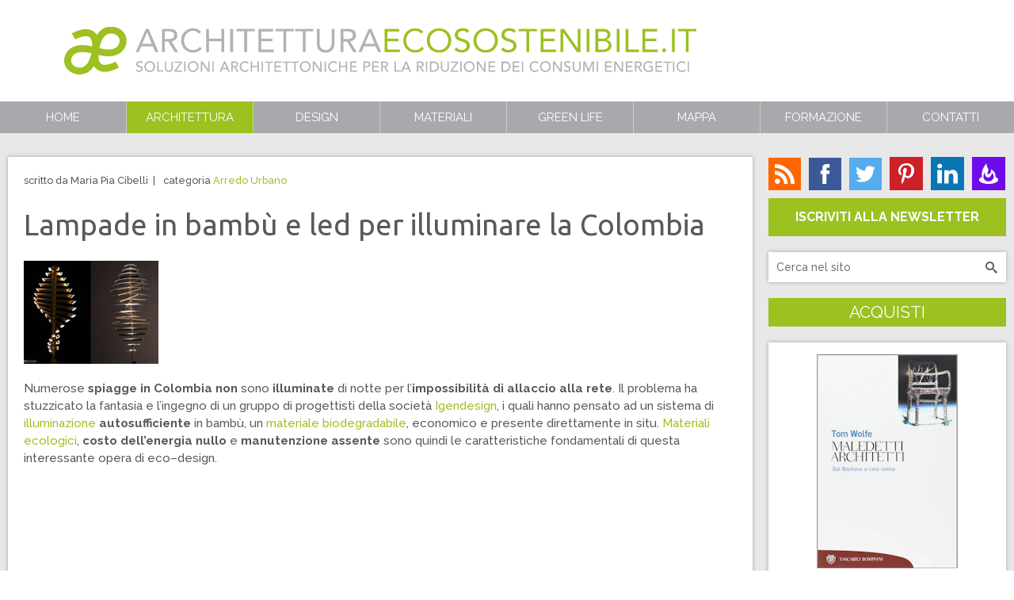

--- FILE ---
content_type: text/html; charset=utf-8
request_url: https://www.architetturaecosostenibile.it/design/arredo-urbano/lampade-bambu-led-010
body_size: 16136
content:

<!doctype html>
<html lang="it-it" id="csstyle">
<head>
    <base href="https://www.architetturaecosostenibile.it/design/arredo-urbano/lampade-bambu-led-010" />
	<meta http-equiv="content-type" content="text/html; charset=utf-8" />
	<meta name="twitter:card" content="summary" />
	<meta name="twitter:site" content="@communityhubnl" />
	<meta name="twitter:title" content="Lampade in bambù e led per illuminare la Colombia" />
	<meta name="twitter:description" content="Delle lampade ecosostenibili illuminano le spiagge della Colombia. Lampade in bambù con dei led alle estremità. Ecologiche nei materiali e nella tecnologia." />
	<meta name="och:twittercard" content="true" />
	<meta name="och:opengraph" content="true" />
	<meta name="author" content="Maria Pia Cibelli" />
	<meta name="xreference" content="Igendesign" />
	<meta property="og:type" content="article" />
	<meta property="og:url" content="https://www.architetturaecosostenibile.it/design/arredo-urbano/lampade-bambu-led-010" />
	<meta property="og:title" content="Lampade in bambù e led per illuminare la Colombia" />
	<meta property="og:site_name" content="Architettura Ecosostenibile: bioarchitettura e sostenibilità" />
	<meta property="og:description" content="Delle lampade ecosostenibili illuminano le spiagge della Colombia. Lampade in bambù con dei led alle estremità. Ecologiche nei materiali e nella tecnologia." />
	<meta property="og:updated_time" content="2014-09-18 13:59:02" />
	<meta property="article:modified_time" content="2014-09-18 13:59:02" />
	<meta property="article:published_time" content="2010-03-24 11:27:42" />
	<meta name="description" content="Delle lampade ecosostenibili illuminano le spiagge della Colombia. Lampade in bambù con dei led alle estremità. Ecologiche nei materiali e nella tecnologia." />
	<title>Lampade in bambù e led per illuminare la Colombia</title>
	<link href="/templates/architetturaecosostenibile/favicon.ico" rel="shortcut icon" type="image/vnd.microsoft.icon" />
	<link href="https://www.architetturaecosostenibile.it/design/arredo-urbano/lampade-bambu-led-010" rel="canonical" />
	<link href="/plugins/system/ae/assets/css/main.css" rel="stylesheet" type="text/css" />
	<link href="/plugins/system/jce/css/content.css?aa754b1f19c7df490be4b958cf085e7c" rel="stylesheet" type="text/css" />
	<link href="https://fonts.googleapis.com/css?family=Ubuntu:400|Raleway:400,500,700" rel="stylesheet" type="text/css" />
	<link href="/media/tpl_architetturaecosostenibile/css/template.css" rel="stylesheet" type="text/css" />
	<link href="/media/mod_ae_follow/css/mod_ae_follow.css" rel="stylesheet" type="text/css" />
	<link href="/media/mod_ae_popular_articles/css/ae_popular_articles.css" rel="stylesheet" type="text/css" />
	<style type="text/css">
.image-caption:before {content: 'In immagine: ';}.ratio.--1-1:after{padding-top:100%}.ratio.--2-1:after{padding-top:50%}
	</style>
	<script src="/media/tpl_architetturaecosostenibile/js/vendor/jquery.min.js" type="text/javascript"></script>
	<script src="/media/tpl_architetturaecosostenibile/js/vendor/jquery.matchHeight-min.js" type="text/javascript"></script>
	<script src="/media/tpl_architetturaecosostenibile/js/vendor/foundation.min.js" type="text/javascript"></script>
	<script src="/media/tpl_architetturaecosostenibile/js/template.js" type="text/javascript"></script>
	<script src="/plugins/system/ae/assets/js/stickyfill.js" type="text/javascript"></script>
	<script src="/plugins/system/ae/assets/js/sidebar.js" type="text/javascript"></script>
	<script src="https://cdn.jsdelivr.net/npm/lozad@1.9.0/dist/lozad.min.js" type="text/javascript"></script>
	<script src="https://cdn.jsdelivr.net/npm/typeahead.js@0.11.1/dist/typeahead.bundle.min.js" type="text/javascript"></script>
	<script src="https://cdn.jsdelivr.net/npm/handlebars@4.1.2/dist/handlebars.min.js" type="text/javascript"></script>
	<script src="/modules/mod_addsearch/assets/js/stripDiacritics.js" type="text/javascript"></script>
	<script src="/modules/mod_addsearch/assets/js/addsearch.js" type="text/javascript"></script>
	<script src="https://cdn.jsdelivr.net/npm/urijs@1.19.1/src/URI.min.js" type="text/javascript"></script>
	<script type="application/ld+json">
{"@context":"http://schema.org","@type":"WebSite","url":"https://www.architetturaecosostenibile.it","potentialAction":{"@type":"SearchAction","target":"https://www.architetturaecosostenibile.it/component/search/?searchword={search_term_string}","query-input":"required name=search_term_string"}}
	</script>

    <meta name="viewport" content="width=device-width, initial-scale=1">
    <meta http-equiv="X-UA-Compatible" content="IE=edge,chrome=1">
    <meta name="referrer" content="origin-when-cross-origin">
    <link rel="apple-touch-icon" sizes="57x57" href="/media/tpl_architetturaecosostenibile/images/apple-touch-icon-57x57.png">
    <link rel="apple-touch-icon" sizes="60x60" href="/media/tpl_architetturaecosostenibile/images/apple-touch-icon-60x60.png">
    <link rel="apple-touch-icon" sizes="72x72" href="/media/tpl_architetturaecosostenibile/images/apple-touch-icon-72x72.png">
    <link rel="apple-touch-icon" sizes="76x76" href="/media/tpl_architetturaecosostenibile/images/apple-touch-icon-76x76.png">
    <link rel="apple-touch-icon" sizes="114x114" href="/media/tpl_architetturaecosostenibile/images/apple-touch-icon-114x114.png">
    <link rel="apple-touch-icon" sizes="120x120" href="/media/tpl_architetturaecosostenibile/images/apple-touch-icon-120x120.png">
    <link rel="apple-touch-icon" sizes="144x144" href="/media/tpl_architetturaecosostenibile/images/apple-touch-icon-144x144.png">
    <link rel="apple-touch-icon" sizes="152x152" href="/media/tpl_architetturaecosostenibile/images/apple-touch-icon-152x152.png">
    <link rel="apple-touch-icon" sizes="180x180" href="/media/tpl_architetturaecosostenibile/images/apple-touch-icon-180x180.png">
    <link rel="icon" type="image/png" href="/media/tpl_architetturaecosostenibile/images/favicon-32x32.png" sizes="32x32">
    <link rel="icon" type="image/png" href="/media/tpl_architetturaecosostenibile/images/favicon-194x194.png" sizes="194x194">
    <link rel="icon" type="image/png" href="/media/tpl_architetturaecosostenibile/images/favicon-96x96.png" sizes="96x96">
    <link rel="icon" type="image/png" href="/media/tpl_architetturaecosostenibile/images/android-chrome-192x192.png"
          sizes="192x192">
    <link rel="icon" type="image/png" href="/media/tpl_architetturaecosostenibile/images/favicon-16x16.png" sizes="16x16">
    <link rel="manifest" href="/media/tpl_architetturaecosostenibile/images/manifest.json">
    <meta name="apple-mobile-web-app-title" content="Architettura Ecosostenibile">
    <meta name="application-name" content="Architettura Ecosostenibile">
    <meta name="msapplication-TileColor" content="#9cc120">
    <meta name="msapplication-TileImage" content="/media/tpl_architetturaecosostenibile/images/mstile-144x144.png">
    <meta name="msapplication-config" content="/media/tpl_architetturaecosostenibile/images/browserconfig.json">
    <meta name="theme-color" content="#ffffff">

    <!-- TradeDoubler site verification 2901344 -->

<!-- https://mail.mixmax.com/m/Flw0RnVfNn1GW0Bm1 -->
<meta name="verification" content="6eb5f8da18ae87d14ea537cded5b1755" />

<!-- Iubenda Cookie Solution -->
<script type="text/javascript">
var _iub = _iub || [];
_iub.csConfiguration = {"whitelabel":false,"lang":"it","siteId":318553,"cookiePolicyId":411133, "banner":{ "acceptButtonDisplay":true,"customizeButtonDisplay":true,"position":"float-top-center","acceptButtonColor":"#9cc120","acceptButtonCaptionColor":"white","customizeButtonColor":"#a7a9ac","customizeButtonCaptionColor":"white","rejectButtonColor":"#0073CE","rejectButtonCaptionColor":"white","textColor":"#58595b","backgroundColor":"#e8e8e8" }};
</script>
<script type="text/javascript" src="//cdn.iubenda.com/cs/iubenda_cs.js" charset="UTF-8" async></script>

<!-- OneTag -->
<script>

(function(o,n,e,t,a,g){

  if (o.onetag) return; g = o.onetag = function(){ g.cmd.push(arguments) };

  a = n.createElement(e); a.async = true; g.cmd = [];

  a.src = "https://onetag-sys.com/main.js"; n.head.appendChild(a);

}(window, document, "script"));

onetag("init", { pubId: "13564717e4d190f" });

</script></head>
<body class="@global">
    <header>
        <div class="header row">
            <div class="header__logo column small-48 medium-62 medium-centered large-46 large-offset-4">
                <a class="logo" href="https://www.architetturaecosostenibile.it/"
                   title="Architettura Ecosostenibile: bioarchitettura e sostenibilità"></a>
            </div>
            <div class="header__actions column small-24 hide-for-medium-up">
                <a class="icon-search header__action"
                   href="/component/search/?task=search"></a>
                <i class="icon-menu header__action"></i>
            </div>
        </div>
        <!-- TOP-BAR -->
        <div class="contain-to-grid">
            <nav id="menu" class="top-bar" data-topbar role="navigation"
                 data-options="mobile_show_parent_link:true,back_text:'Indietro'">
                <ul class="title-area clearfix hide-for-medium-up">
                    <li class="name column">
                        
<ol class="breadcrumbs" vocab="https://schema.org/" typeof="BreadcrumbList">
            <li class="breadcrumbs__item" property="itemListElement" typeof="ListItem">
            <a property="item" typeof="WebPage" href="/">
                <span property="name">Home</span>
            </a>
            <meta property="position" content="0">
        </li>
            <li class="breadcrumbs__item" property="itemListElement" typeof="ListItem">
            <a property="item" typeof="WebPage" href="/design">
                <span property="name">Design</span>
            </a>
            <meta property="position" content="1">
        </li>
            <li class="breadcrumbs__item" property="itemListElement" typeof="ListItem">
            <a property="item" typeof="WebPage" href="/design/arredo-urbano">
                <span property="name">Arredo Urbano</span>
            </a>
            <meta property="position" content="2">
        </li>
            <li class="breadcrumbs__item" property="itemListElement" typeof="ListItem">
            <a property="item" typeof="WebPage" href="/">
                <span property="name">Lampade in bambù e led per illuminare la Colombia</span>
            </a>
            <meta property="position" content="3">
        </li>
    </ol>

                    </li>
                </ul>
                <section class="top-bar-section">
                    <ul class="menu"><li class="item-334"><a href="/" >Home</a></li><li class="item-53 active deeper has-dropdown"><a href="/architettura" >Architettura</a><ul class="dropdown"><li class="item-356 current active"><a href="/architettura/progetti" >Progetti</a></li><li class="item-100"><a href="/architettura/criteri-progettuali" >Criteri progettuali</a></li><li class="item-166"><a href="/architettura/del-paesaggio" >Del paesaggio</a></li><li class="item-160"><a href="/architettura/recensioni" >Recensioni</a></li><li class="item-86"><a href="/architettura/leggi-decreti" >Leggi e decreti</a></li><li class="item-110"><a href="/architettura/dizionario" >Dizionario</a></li></ul></li><li class="item-58 deeper has-dropdown"><a href="/design" >Design</a><ul class="dropdown"><li class="item-97"><a href="/design/accessori-moda" >Accessori Moda</a></li><li class="item-98"><a href="/design/arredamento" >Arredamento</a></li><li class="item-146"><a href="/design/arredo-urbano" >Arredo Urbano</a></li></ul></li><li class="item-65 deeper has-dropdown"><a href="/materiali" >Materiali</a><ul class="dropdown"><li class="item-99"><a href="/materiali/legno" >Legno</a></li><li class="item-101"><a href="/materiali/vetro" >Vetro</a></li><li class="item-102"><a href="/materiali/laterizi-e-terra-cruda" >Laterizi e Terra cruda</a></li><li class="item-103"><a href="/materiali/plastica" >Plastica</a></li><li class="item-104"><a href="/materiali/eco-cemento" >Eco Cemento</a></li><li class="item-167"><a href="/materiali/isolanti" >Isolanti</a></li><li class="item-107"><a href="/materiali/innovativi" >Innovativi</a></li><li class="item-105"><a href="/materiali/smaltimento-e-riciclo" >Smaltimento e riciclo</a></li><li class="item-207"><a href="/materiali/bambu" >Bambù</a></li><li class="item-196"><a href="/materiali/altri" >Altri</a></li></ul></li><li class="item-342 deeper has-dropdown"><a href="/green-life" >Green Life</a><ul class="dropdown"><li class="item-394"><a href="/green-life/riciclo-creativo-e-fai-da-te" >Riciclo creativo e Fai da te</a></li><li class="item-395"><a href="/green-life/giardinaggio-creativo" >Giardinaggio creativo</a></li><li class="item-398"><a href="/green-life/mobilita-sostenibile" >Mobilità sostenibile</a></li><li class="item-49"><a href="/green-life/curiosita" >Curiosità sostenibili</a></li><li class="item-399"><a href="/green-life/energie-rinnovabili" >Energie rinnovabili</a></li><li class="item-397"><a href="/green-life/green-economy" >Green economy</a></li><li class="item-108"><a href="/green-life/turismo" >Turismo</a></li></ul></li><li class="item-355"><a href="/mappa-progetti" >Mappa</a></li><li class="item-1269"><a href="/acquisti/acquisti-mente/corsi-di-formazione" >Formazione</a></li><li class="item-129 deeper has-dropdown"><a href="/contatti" >Contatti</a><ul class="dropdown"><li class="item-343"><a href="/chi-siamo" >Chi siamo</a></li><li class="item-374"><a href="/contatti" >Contatti</a></li><li class="item-144"><a href="/redazione" >Redazione</a></li><li class="item-454"><a href="/collabora" >Collabora</a></li><li class="item-131"><a href="/pubblicita" >Pubblicità</a></li></ul></li></ul>
                </section>
            </nav>
        </div>
    </header>
    <div class="page">
                <main class="row">
            <section id="component" class="column medium-45 large-54">
                
<div id="system-message-container">
    </div>


                
                <div class="inner block page-frame">
                    <div class="com_content_article article-page ">
    <div class="column large-72 right offcanvas__content">
        <div class="row">
            
<article class="column">
    <!-- STATE -->
    
    <div class="content">
        <!-- TOP DETAILS -->
                    <ul class="article_card__details">
                <!-- AUTHOR -->
                                    <li>
                        scritto da Maria Pia Cibelli                    </li>
                
                <!-- CATEGORY -->
                                    <li>
                        categoria <a href="/design/arredo-urbano" >Arredo Urbano</a>                    </li>
                
                <!-- HITS -->
                            </ul>
        
        <!-- TITLE -->
                    <h1>
                                    Lampade in bambù e led per illuminare la Colombia                            </h1>
        
        <!-- PLUGIN (afterDisplayTitle) -->
        
        <!-- INTRO IMAGE -->
                    <p>
                <img src="/images/stories/Lampade-Bambu-1.jpg" alt="Lampade-Bambu-1" />            </p>
        
        <!-- TEXT -->
        <div>Numerose <strong>spiagge in Colombia non </strong>sono <strong>illuminate</strong> di notte per l’<strong>impossibilità di allaccio alla rete</strong>. Il problema ha stuzzicato la fantasia e l’ingegno di un gruppo di progettisti della società <a href="http://igendesign.wordpress.com/2010/03/08/igenworks-flow-public-light-for-the-third-world/#more-523">Igendesign</a>, i quali hanno pensato ad un sistema di <a href="/architettura/criteri-progettuali/evoluzione-lampadina-incandescenti-led-fluorescenti">illuminazione</a> <strong>autosufficiente</strong> in bambù, un <a href="/materiali/">materiale biodegradabile</a>, economico e presente direttamente in situ.<a href="/materiali/"> Materiali ecologici</a>, <strong>costo dell’energia nullo</strong> e <strong>manutenzione assente</strong> sono quindi le caratteristiche fondamentali di questa interessante opera di eco–design.</div>
<p>		<div class="moduletableno-shadow">
						
<div class="banners">
    
        <div class="banners__item module">
            <script async src="//pagead2.googlesyndication.com/pagead/js/adsbygoogle.js"></script>
<!-- B4_Rett_ART -->
<ins class="adsbygoogle"
     style="display:inline-block;width:336px;height:280px"
     data-ad-client="ca-pub-3740951102898516"
     data-ad-slot="8959654168"></ins>
<script>
(adsbygoogle = window.adsbygoogle || []).push({});
</script>        </div>
    </div>
		</div>
	</p>
<p>Il progetto “<strong>Flow</strong>” – Public light for the Third World, consiste in un <strong>lampione spiraliforme </strong>che produce energia grazie all’azione del vento sempre presente sulle coste colombiane. Il principio è quello delle <a href="/design/arredamento/revolutionair-eolico-domestico-eco-design-energia-pulita">turbine eoliche ad asse verticale</a>. Il lampione presenta la particolare forma a spirale non solo per <strong>ragioni estetiche</strong>, ma soprattutto perché offre la possibilità di <strong>catturare il vento da ogni direzione</strong>: il vento quindi fornisce l’energia necessaria per <strong>caricare la dinamo</strong> che alimenta i <a href="/architettura/criteri-progettuali/evoluzione-lampadina-incandescenti-led-fluorescenti">Led</a> posizionati alla <strong>punta di ogni braccio</strong> del lampione. I Led sono poi diretti ovviamente verso il baso per consentire l’illuminazione delle spiagge.</p>
<p>Se i test sui prototipi daranno esito positivo, la <strong>prossima estate</strong> si procederà con l’<strong>installazione</strong>.</p>
<p>Visita il sito di <a href="http://igendesign.wordpress.com/2010/03/08/igenworks-flow-public-light-for-the-third-world/#more-523">Igendesign </a>per guardare altre interessantissime immagini del progetto!</p>
 
        <!-- LINKS -->
        
        <!-- BOTTOM DETAILS -->
        <ul class="com_content_article__details lowercase">
            <!-- PUBLISH DATE -->
                            <li>
                    <time datetime="2010-03-24T12:27:42+01:00">
                        pubblicato <span class="primary-color">Mer 24 Marzo 2010</span>                    </time>
                </li>
            
            <!-- CREATE DATE -->
            
            <!-- MODIFY DATE -->
            
            <!-- CREDITS -->
                            <li>
                    crediti fotografie <span class="primary-color">&copy; Igendesign</span>                </li>
            
            <!-- TAGS -->
                            <li>
                        <ul class="tags">
                        <li>
                    <a href="/argomenti/tag/led" title="Mostra tutti gli articoli in Led">Led</a>                </li>
                            <li>
                    <a href="/argomenti/tag/lampade" title="Mostra tutti gli articoli in Lampade">Lampade</a>                </li>
                            <li>
                    <a href="/argomenti/tag/colombia" title="Mostra tutti gli articoli in Colombia">Colombia</a>                </li>
                            <li>
                    <a href="/argomenti/tag/bambu" title="Mostra tutti gli articoli in Bambù">Bambù</a>                </li>
                </ul>
                </li>
                    </ul>

        <!-- PLUGIN: afterDisplayContent -->
            </div>
</article>

                    </div>
    </div>

    <!-- SIDEBAR -->
    </div>
                </div>
                                    <!-- UNDER-PAGE -->
                    <div id="under-page" class="block">
                                <div class="module ">
                            <h3 class="module-title highlight">Ti potrebbero interessare anche...</h3>
            
            <div class="content ">
                
    <ul class="small-block-grid-1 medium-block-grid-2 large-block-grid-3">
                    <li>
                
<article class="article_card">
    <!-- BADGE -->
    
    <!-- STATE -->
    
    <!-- IMAGE -->
            <a class="article_card__image" href="/architettura/criteri-progettuali/differenze-tubi-led-neon-708"
           title="Differenze tra tubi neon e tubi a LED: efficienza e consumi">

            
<picture class="ratio --2-1">
    <source media="(min-width: 68.26667em)"
            data-srcset="https://architetturaecosostenibile.imgix.net/images/stories/2016/tubi-led-neon-a.jpg?auto=enhance%2Cformat%2Credeye&crop=entropy&fit=crop&h=230&ixlib=php-1.0.6&q=85&w=460&s=f1e4f8639c1ea3775133ca8ed3b56d80"
            class="lozad">

    <source media="(min-width: 42.66667em)"
            data-srcset="https://architetturaecosostenibile.imgix.net/images/stories/2016/tubi-led-neon-a.jpg?auto=enhance%2Cformat%2Credeye&crop=entropy&fit=crop&h=160&ixlib=php-1.0.6&q=85&w=320&s=ca5869ad98928c7019f71724f4b4b324"
            class="lozad">

    <img data-src="https://architetturaecosostenibile.imgix.net/images/stories/2016/tubi-led-neon-a.jpg?auto=enhance%2Cformat%2Credeye&crop=entropy&fit=crop&h=323&ixlib=php-1.0.6&q=85&w=645&s=d3d1a1db2d88176aa4c372b01270d781"
         alt=""
         class="lozad">
</picture>
        </a>
    
    <div class="article_card__inner clearfix">
        <ul class="article_card__details" data-mh="article-details">
            <!-- PUBLISH DATE -->
            
            <!-- AUTHOR -->
            
            <!-- CATEGORY -->
                    </ul>

        <!-- TITLE -->
                    <h4 class="article_card__title" data-mh="articles-title">
                <a href="/architettura/criteri-progettuali/differenze-tubi-led-neon-708">Differenze tra tubi neon e tubi a LED: efficienza e consumi</a>
            </h4>
        
        <!-- DESCRIPTION -->
        
        <!-- AFTER DISPLAY CONTENT -->
            </div>
</article>

            </li>
                    <li>
                
<article class="article_card">
    <!-- BADGE -->
    
    <!-- STATE -->
    
    <!-- IMAGE -->
            <a class="article_card__image" href="/green-life/riciclo-creativo-faidate/10-idee-lampade-987"
           title="10 idee per lampade fai da te">

            
<picture class="ratio --2-1">
    <source media="(min-width: 68.26667em)"
            data-srcset="https://architetturaecosostenibile.imgix.net/images/stories/2017/1709/28-10-idee-lampade-987/10-lampade-fai-da-te-a.jpg?auto=enhance%2Cformat%2Credeye&crop=entropy&fit=crop&h=230&ixlib=php-1.0.6&q=85&w=460&s=b5fe127f4ef4cc19115b5a0466e6faee"
            class="lozad">

    <source media="(min-width: 42.66667em)"
            data-srcset="https://architetturaecosostenibile.imgix.net/images/stories/2017/1709/28-10-idee-lampade-987/10-lampade-fai-da-te-a.jpg?auto=enhance%2Cformat%2Credeye&crop=entropy&fit=crop&h=160&ixlib=php-1.0.6&q=85&w=320&s=5d38e99d0f2cebf22255935da5b17a21"
            class="lozad">

    <img data-src="https://architetturaecosostenibile.imgix.net/images/stories/2017/1709/28-10-idee-lampade-987/10-lampade-fai-da-te-a.jpg?auto=enhance%2Cformat%2Credeye&crop=entropy&fit=crop&h=323&ixlib=php-1.0.6&q=85&w=645&s=2bf85e7b4f70a89d5f41a69eb27d9d4c"
         alt=""
         class="lozad">
</picture>
        </a>
    
    <div class="article_card__inner clearfix">
        <ul class="article_card__details" data-mh="article-details">
            <!-- PUBLISH DATE -->
            
            <!-- AUTHOR -->
            
            <!-- CATEGORY -->
                    </ul>

        <!-- TITLE -->
                    <h4 class="article_card__title" data-mh="articles-title">
                <a href="/green-life/riciclo-creativo-faidate/10-idee-lampade-987">10 idee per lampade fai da te</a>
            </h4>
        
        <!-- DESCRIPTION -->
        
        <!-- AFTER DISPLAY CONTENT -->
            </div>
</article>

            </li>
                    <li>
                
<article class="article_card">
    <!-- BADGE -->
    
    <!-- STATE -->
    
    <!-- IMAGE -->
    
    <div class="article_card__inner clearfix">
        <ul class="article_card__details" data-mh="article-details">
            <!-- PUBLISH DATE -->
            
            <!-- AUTHOR -->
            
            <!-- CATEGORY -->
                    </ul>

        <!-- TITLE -->
                    <h4 class="article_card__title" data-mh="articles-title">
                <a href="/architettura/criteri-progettuali/evoluzione-lampadina-incandescenti-led-fluorescenti">L’evoluzione della lampadina: dalla candela ai LED</a>
            </h4>
        
        <!-- DESCRIPTION -->
        
        <!-- AFTER DISPLAY CONTENT -->
            </div>
</article>

            </li>
            </ul>
            </div>
        </div>
    
                    </div>
                            </section>
                            <!-- RIGHT -->
                <aside id="right" class="column medium-27 large-18">
                            <div class="module no-shadow">
            
            <div class="content no-shadow">
                
<div class="mod-ae-follow -a">
    <div class="row">
        <ul>
            <li>
                <a href="https://www.architetturaecosostenibile.it/design/arredo-urbano/lampade-bambu-led-010" class="feed"
                   title="Iscriviti ai feed RSS"></a>
            </li>
            <li>
                <a href="https://www.facebook.com/Architettura.Ecosostenibile" target="_blank" class="facebook"
                   title="Seguici su Facebook"></a>
            </li>
            <li>
                <a href="https://twitter.com/ArchitetturaEco" class="twitter" target="_blank"
                   title="Seguici su Twitter"></a>
            </li>
<!--            <li>-->
<!--                <a href="https://plus.google.com/+ArchitetturaEcosostenibileit" class="googleplus" target="_blank"-->
<!--                   title="--><?//= JText::_('MOD_AE_FOLLOW_GOOGLEPLUS_TITLE'); ?><!--"></a>-->
<!--            </li>-->
            <li>
                <a href="https://www.pinterest.com/architetturaeco" class="pinterest" target="_blank"
                   title="Seguici su Pinterest"></a>
            </li>
            <li>
                <a href="https://www.linkedin.com/company/architetturaecosostenibile.it" class="linkedin" target="_blank"
                   title="Seguici su LinkedIn"></a>
            </li>
            <li>
                <a class="feedburner" title="Iscriviti a Feedburner"
                   onclick="window.open('https://feedburner.google.com/fb/a/mailverify?uri=architetturaecosostenibile', 'feedburner', 'scrollbars=yes,width=550,height=500')"></a>
            </li>
        </ul>
    </div>

    <a href="/newsletter"
       onclick="ga('send', 'event', 'newsletter', 'subscribe');"
       class="button text-center expand" title="In cerca di novità? Ricevile per e-mail">
        Iscriviti alla Newsletter    </a>
</div>
            </div>
        </div>
            <div class="module ">
            
            <div class="content ">
                
<div class="addsearch"  data-areas="{&quot;ae.designers&quot;:&quot;Progettisti&quot;,&quot;categories.categories&quot;:&quot;Categorie&quot;,&quot;tags.tags&quot;:&quot;Tag&quot;,&quot;content.articles&quot;:&quot;Articoli&quot;}" data-base="/progettisti" data-thumbprint="1769820589" data-itemid="633" data-hint="1" data-query="">
    <form action="/component/search/" method="get" class="addsearch__form">
        

<input type="text" class="addsearch__input" name="searchword" placeholder="Cerca nel sito"/>
<input type="submit" class="addsearch__submit"/>
<a class="addsearch__icon" title="Cerca" onclick="$(this).closest('form').submit();">
    <span class="icon-search"></span>
</a>

        <input type="hidden" name="option" value="com_search">
        <input type="hidden" name="view" value="search">
    </form>
    <div class="addsearch__result" style="display: none">

    </div>
</div>

<script id="addsearch-result" type="text/x-handlebars-template">
    <div class="row">
    {{#if image}}
        <div class="addsearch__result__image__wrapper column small-18">
            <div class="addsearch__result__image" style="background-image: url(/{{image}})"></div>
        </div>
    {{/if}}
    <div class="addsearch__result__item column {{#if image}}small-54{{/if}}">
        <span class="addsearch__result__text">{{title}}</span>
        <span class="addsearch__result__subtext">{{subtitle}}</span>
    </div>
</div>
</script>            </div>
        </div>
            <div class="module ">
                            <h3 class="module-title highlight">Acquisti </h3>
            
            <div class="content ">
                
<div class="popular">
        <div class="tabs-content">
                    <section role="tabpanel"
                     aria-hidden="false"
                     class="content active"
                     id="mostPopularPurchases">
                <div class="popular__placeholder"></div>
                <!-- ITEMS -->
                                    <a href="/acquisti/acquisti-mente/libri/maledetti-architetti">
                        <span>Maledetti architetti. Dal Bauhaus a casa nostra</span>
                        <!-- IMAGE -->
                        
<picture class="ratio --1-1">
    <source media="(min-width: 68.26667em)"
            data-srcset="https://architetturaecosostenibile.imgix.net/images/com_ae/purchases/maledetti-architetti.png?auto=enhance%2Cformat%2Credeye&crop=entropy&fit=crop&h=270&ixlib=php-1.0.6&q=85&w=270&s=2d3fcbabc3a73a759ef8c53d377e8ccb"
            class="lozad">

    <source media="(min-width: 42.66667em)"
            data-srcset="https://architetturaecosostenibile.imgix.net/images/com_ae/purchases/maledetti-architetti.png?auto=enhance%2Cformat%2Credeye&crop=entropy&fit=crop&h=355&ixlib=php-1.0.6&q=85&w=355&s=b77cd58050b4a1d88c67a9911b4cc4f1"
            class="lozad">

    <img data-src="https://architetturaecosostenibile.imgix.net/images/com_ae/purchases/maledetti-architetti.png?auto=enhance%2Cformat%2Credeye&crop=entropy&fit=crop&h=615&ixlib=php-1.0.6&q=85&w=615&s=b42e18afdadf1b0889937991f3a0d75a"
         alt="Maledetti architetti. Dal Bauhaus a casa nostra"
         class="lozad">
</picture>
                    </a>
                                    <a href="/acquisti/acquisti-mente/libri/le-case-in-paglia-come-costruire-edifici-uffici-capanne-o-cottage-sostenibili-e-sicuri-utilizzando-le-balle-di-paglia">
                        <span>Le case in paglia. Come costruire edifici, uffici, capanne o cottage sostenibili e sicuri utilizzando le balle di paglia</span>
                        <!-- IMAGE -->
                        
<picture class="ratio --1-1">
    <source media="(min-width: 68.26667em)"
            data-srcset="https://architetturaecosostenibile.imgix.net/images/stories/2016/paglia-ristrutturazioni-esistente-a.jpg?auto=enhance%2Cformat%2Credeye&crop=entropy&fit=crop&h=270&ixlib=php-1.0.6&q=85&w=270&s=87773d70027c1a33bde6db8402140528"
            class="lozad">

    <source media="(min-width: 42.66667em)"
            data-srcset="https://architetturaecosostenibile.imgix.net/images/stories/2016/paglia-ristrutturazioni-esistente-a.jpg?auto=enhance%2Cformat%2Credeye&crop=entropy&fit=crop&h=355&ixlib=php-1.0.6&q=85&w=355&s=1f883c2a5b630145aaaceac45667e231"
            class="lozad">

    <img data-src="https://architetturaecosostenibile.imgix.net/images/stories/2016/paglia-ristrutturazioni-esistente-a.jpg?auto=enhance%2Cformat%2Credeye&crop=entropy&fit=crop&h=615&ixlib=php-1.0.6&q=85&w=615&s=15aa38d5cfe9ddacd30e0ed132b9f343"
         alt="Le case in paglia. Come costruire edifici, uffici, capanne o cottage sostenibili e sicuri utilizzando le balle di paglia"
         class="lozad">
</picture>
                    </a>
                                    <a href="/acquisti/acquisti-mente/libri/serre-solari-bioclimatiche-progetto-e-verifica">
                        <span>Serre solari bioclimatiche. Progetto e verifica</span>
                        <!-- IMAGE -->
                        
<picture class="ratio --1-1">
    <source media="(min-width: 68.26667em)"
            data-srcset="https://architetturaecosostenibile.imgix.net/images/stories/2013/serra-solare-caratteristiche-b.jpg?auto=enhance%2Cformat%2Credeye&crop=entropy&fit=crop&h=270&ixlib=php-1.0.6&q=85&w=270&s=c25879221e88a17b9af7a916f75c2b3a"
            class="lozad">

    <source media="(min-width: 42.66667em)"
            data-srcset="https://architetturaecosostenibile.imgix.net/images/stories/2013/serra-solare-caratteristiche-b.jpg?auto=enhance%2Cformat%2Credeye&crop=entropy&fit=crop&h=355&ixlib=php-1.0.6&q=85&w=355&s=c7cd31aca3654105e221d7e50e7b8e76"
            class="lozad">

    <img data-src="https://architetturaecosostenibile.imgix.net/images/stories/2013/serra-solare-caratteristiche-b.jpg?auto=enhance%2Cformat%2Credeye&crop=entropy&fit=crop&h=615&ixlib=php-1.0.6&q=85&w=615&s=6e0d90b19f72f7747e94832ba7caccb2"
         alt="Serre solari bioclimatiche. Progetto e verifica"
         class="lozad">
</picture>
                    </a>
                                    <a href="/acquisti/acquisti-mente/libri/recita-architetto-film-videogioco">
                        <span>La recita dell'architetto. 1523 film e un videogioco</span>
                        <!-- IMAGE -->
                        
<picture class="ratio --1-1">
    <source media="(min-width: 68.26667em)"
            data-srcset="https://architetturaecosostenibile.imgix.net/images/com_ae/purchases/recita-architetto.png?auto=enhance%2Cformat%2Credeye&crop=entropy&fit=crop&h=270&ixlib=php-1.0.6&q=85&w=270&s=78d0edbecdba6bfa341fef84eec7d4ad"
            class="lozad">

    <source media="(min-width: 42.66667em)"
            data-srcset="https://architetturaecosostenibile.imgix.net/images/com_ae/purchases/recita-architetto.png?auto=enhance%2Cformat%2Credeye&crop=entropy&fit=crop&h=355&ixlib=php-1.0.6&q=85&w=355&s=0b4b03c2a159bc5586236d07fb010d70"
            class="lozad">

    <img data-src="https://architetturaecosostenibile.imgix.net/images/com_ae/purchases/recita-architetto.png?auto=enhance%2Cformat%2Credeye&crop=entropy&fit=crop&h=615&ixlib=php-1.0.6&q=85&w=615&s=56794e020587dd7944e9319e44a83a25"
         alt="La recita dell'architetto. 1523 film e un videogioco"
         class="lozad">
</picture>
                    </a>
                                    <a href="/acquisti/acquisti-mente/itinerari-di-viaggio/frutto-simbolo">
                        <span>Ogni frutto, un simbolo</span>
                        <!-- IMAGE -->
                        
<picture class="ratio --1-1">
    <source media="(min-width: 68.26667em)"
            data-srcset="https://architetturaecosostenibile.imgix.net/images/com_ae/purchases/itinerari_elesta_frutto-simbolo.jpg?auto=enhance%2Cformat%2Credeye&crop=entropy&fit=crop&h=270&ixlib=php-1.0.6&q=85&w=270&s=8c300a5b0f3dbc610107cb51f6915b04"
            class="lozad">

    <source media="(min-width: 42.66667em)"
            data-srcset="https://architetturaecosostenibile.imgix.net/images/com_ae/purchases/itinerari_elesta_frutto-simbolo.jpg?auto=enhance%2Cformat%2Credeye&crop=entropy&fit=crop&h=355&ixlib=php-1.0.6&q=85&w=355&s=e251b05b08dc357ab3a9c58de3540648"
            class="lozad">

    <img data-src="https://architetturaecosostenibile.imgix.net/images/com_ae/purchases/itinerari_elesta_frutto-simbolo.jpg?auto=enhance%2Cformat%2Credeye&crop=entropy&fit=crop&h=615&ixlib=php-1.0.6&q=85&w=615&s=aaa088d36128022ad63d66a85de52c01"
         alt="Ogni frutto, un simbolo"
         class="lozad">
</picture>
                    </a>
                            </section>
            </div>
</div>            </div>
        </div>
            <div class="module ">
                            <h3 class="module-title highlight">Articoli più letti</h3>
            
            <div class="content ">
                
<div class="popular">
        <div class="tabs-content">
                    <section role="tabpanel"
                     aria-hidden="false"
                     class="content active"
                     id="mostPopularArticles">
                <div class="popular__placeholder"></div>
                <!-- ITEMS -->
                                    <a href="/green-life/green-economy/costruire-futuro-738">
                        <span>Costruire il futuro: quando la materia diventa protagonista della transizione ecologica</span>
                        <!-- IMAGE -->
                        
<picture class="ratio --1-1">
    <source media="(min-width: 68.26667em)"
            data-srcset="https://architetturaecosostenibile.imgix.net/images/stories/2026/2601/14-costruire-futuro-738/transizione-ecologica-costruire.jpg?auto=enhance%2Cformat%2Credeye&crop=entropy&fit=crop&h=270&ixlib=php-1.0.6&q=85&w=270&s=55b41811b1d93992a4594af48f84775d"
            class="lozad">

    <source media="(min-width: 42.66667em)"
            data-srcset="https://architetturaecosostenibile.imgix.net/images/stories/2026/2601/14-costruire-futuro-738/transizione-ecologica-costruire.jpg?auto=enhance%2Cformat%2Credeye&crop=entropy&fit=crop&h=355&ixlib=php-1.0.6&q=85&w=355&s=d6f84027da812c43ad44dab81c33032c"
            class="lozad">

    <img data-src="https://architetturaecosostenibile.imgix.net/images/stories/2026/2601/14-costruire-futuro-738/transizione-ecologica-costruire.jpg?auto=enhance%2Cformat%2Credeye&crop=entropy&fit=crop&h=615&ixlib=php-1.0.6&q=85&w=615&s=d15e4dcbc338b9b7fe2ffa95b14e604b"
         alt="Costruire il futuro: quando la materia diventa protagonista della transizione ecologica"
         class="lozad">
</picture>
                    </a>
                                    <a href="/normative/leggi-decreti/direttiva-case-green-741">
                        <span>Direttiva Case Green e valore dell'immobile ristrutturato</span>
                        <!-- IMAGE -->
                        
<picture class="ratio --1-1">
    <source media="(min-width: 68.26667em)"
            data-srcset="https://architetturaecosostenibile.imgix.net/images/stories/2026/2602/02-direttiva-case-green-741/direttiva-case-green.jpg?auto=enhance%2Cformat%2Credeye&crop=entropy&fit=crop&h=270&ixlib=php-1.0.6&q=85&w=270&s=f43e47e91cf30096598483d47740a558"
            class="lozad">

    <source media="(min-width: 42.66667em)"
            data-srcset="https://architetturaecosostenibile.imgix.net/images/stories/2026/2602/02-direttiva-case-green-741/direttiva-case-green.jpg?auto=enhance%2Cformat%2Credeye&crop=entropy&fit=crop&h=355&ixlib=php-1.0.6&q=85&w=355&s=1454e300f6b82472b807c1d705abc4db"
            class="lozad">

    <img data-src="https://architetturaecosostenibile.imgix.net/images/stories/2026/2602/02-direttiva-case-green-741/direttiva-case-green.jpg?auto=enhance%2Cformat%2Credeye&crop=entropy&fit=crop&h=615&ixlib=php-1.0.6&q=85&w=615&s=80a8e588368106db87395dc7d2d9430d"
         alt="Direttiva Case Green e valore dell'immobile ristrutturato"
         class="lozad">
</picture>
                    </a>
                                    <a href="/materiali/isolanti/isolamento-vetro-cellulare-739">
                        <span>L’isolamento termico con pannelli in vetro cellulare </span>
                        <!-- IMAGE -->
                        
<picture class="ratio --1-1">
    <source media="(min-width: 68.26667em)"
            data-srcset="https://architetturaecosostenibile.imgix.net/images/stories/2026/2601/20-isolamento-vetro-cellulare-739/lastre-di-vetro-cellulare.png?auto=enhance%2Cformat%2Credeye&crop=entropy&fit=crop&h=270&ixlib=php-1.0.6&q=85&w=270&s=3ed5ffbf69a3ed604fff802ed0cb1383"
            class="lozad">

    <source media="(min-width: 42.66667em)"
            data-srcset="https://architetturaecosostenibile.imgix.net/images/stories/2026/2601/20-isolamento-vetro-cellulare-739/lastre-di-vetro-cellulare.png?auto=enhance%2Cformat%2Credeye&crop=entropy&fit=crop&h=355&ixlib=php-1.0.6&q=85&w=355&s=5f80354d60aab062d3d9913e448026b7"
            class="lozad">

    <img data-src="https://architetturaecosostenibile.imgix.net/images/stories/2026/2601/20-isolamento-vetro-cellulare-739/lastre-di-vetro-cellulare.png?auto=enhance%2Cformat%2Credeye&crop=entropy&fit=crop&h=615&ixlib=php-1.0.6&q=85&w=615&s=cf0f3d0a1fd3ba6dc767631f24d8f9cb"
         alt="L’isolamento termico con pannelli in vetro cellulare "
         class="lozad">
</picture>
                    </a>
                                    <a href="/architettura/criteri-progettuali/criteri-ristrutturazione-sostenibile-737">
                        <span>Progettare una ristrutturazione sostenibile: 10 criteri pratici, dal rilievo al collaudo</span>
                        <!-- IMAGE -->
                        
<picture class="ratio --1-1">
    <source media="(min-width: 68.26667em)"
            data-srcset="https://architetturaecosostenibile.imgix.net/images/stories/2026/2601/criteri-ristrutturazione-sostenibile-737/criteri-ristrutturazione-sostenibile.jpg?auto=enhance%2Cformat%2Credeye&crop=entropy&fit=crop&h=270&ixlib=php-1.0.6&q=85&w=270&s=940878d6233d41e66261f9ac0d1b9b8a"
            class="lozad">

    <source media="(min-width: 42.66667em)"
            data-srcset="https://architetturaecosostenibile.imgix.net/images/stories/2026/2601/criteri-ristrutturazione-sostenibile-737/criteri-ristrutturazione-sostenibile.jpg?auto=enhance%2Cformat%2Credeye&crop=entropy&fit=crop&h=355&ixlib=php-1.0.6&q=85&w=355&s=a79b9df99b9450f0690bbc3df89d8bd6"
            class="lozad">

    <img data-src="https://architetturaecosostenibile.imgix.net/images/stories/2026/2601/criteri-ristrutturazione-sostenibile-737/criteri-ristrutturazione-sostenibile.jpg?auto=enhance%2Cformat%2Credeye&crop=entropy&fit=crop&h=615&ixlib=php-1.0.6&q=85&w=615&s=d45afdfa325b5578fb895daf1c37aff5"
         alt="Progettare una ristrutturazione sostenibile: 10 criteri pratici, dal rilievo al collaudo"
         class="lozad">
</picture>
                    </a>
                                    <a href="/design/arredamento/soggiorno-benessere-740">
                        <span>Il soggiorno come spazio di benessere: come creare un ambiente accogliente e rilassante</span>
                        <!-- IMAGE -->
                        
<picture class="ratio --1-1">
    <source media="(min-width: 68.26667em)"
            data-srcset="https://architetturaecosostenibile.imgix.net/images/stories/2026/2601/26-soggiorno-benessere-740/soggiorno-divani-benessere.jpg?auto=enhance%2Cformat%2Credeye&crop=entropy&fit=crop&h=270&ixlib=php-1.0.6&q=85&w=270&s=a48f59325bf901aa9108aec8b480650e"
            class="lozad">

    <source media="(min-width: 42.66667em)"
            data-srcset="https://architetturaecosostenibile.imgix.net/images/stories/2026/2601/26-soggiorno-benessere-740/soggiorno-divani-benessere.jpg?auto=enhance%2Cformat%2Credeye&crop=entropy&fit=crop&h=355&ixlib=php-1.0.6&q=85&w=355&s=32569cdc804120cd94600c788870196c"
            class="lozad">

    <img data-src="https://architetturaecosostenibile.imgix.net/images/stories/2026/2601/26-soggiorno-benessere-740/soggiorno-divani-benessere.jpg?auto=enhance%2Cformat%2Credeye&crop=entropy&fit=crop&h=615&ixlib=php-1.0.6&q=85&w=615&s=417b74dabc08df636e78b1c7629a6601"
         alt="Il soggiorno come spazio di benessere: come creare un ambiente accogliente e rilassante"
         class="lozad">
</picture>
                    </a>
                            </section>
            </div>
</div>            </div>
        </div>
    
                </aside>
                    </main>
    </div>
            <div id="breadcrumbs">
            <div class="row">
                <div class="column">
                    
    <span class="breadcrumbs__prefix">Sei qui: </span>
<ol class="breadcrumbs" vocab="https://schema.org/" typeof="BreadcrumbList">
            <li class="breadcrumbs__item" property="itemListElement" typeof="ListItem">
            <a property="item" typeof="WebPage" href="/">
                <span property="name">Home</span>
            </a>
            <meta property="position" content="0">
        </li>
            <li class="breadcrumbs__item" property="itemListElement" typeof="ListItem">
            <a property="item" typeof="WebPage" href="/design">
                <span property="name">Design</span>
            </a>
            <meta property="position" content="1">
        </li>
            <li class="breadcrumbs__item" property="itemListElement" typeof="ListItem">
            <a property="item" typeof="WebPage" href="/design/arredo-urbano">
                <span property="name">Arredo Urbano</span>
            </a>
            <meta property="position" content="2">
        </li>
            <li class="breadcrumbs__item" property="itemListElement" typeof="ListItem">
            <a property="item" typeof="WebPage" href="/">
                <span property="name">Lampade in bambù e led per illuminare la Colombia</span>
            </a>
            <meta property="position" content="3">
        </li>
    </ol>

                </div>
            </div>
        </div>
        <footer>
        <div class="row">
            <!-- FOOTER -->
            <div id="footer" class="medium-54 large-36 column">
                <div class="row">
                    <div class="module show-for-medium-up column">
                        <a class="logo" href="/"
                           title="Architettura Ecosostenibile: bioarchitettura e sostenibilità"></a>
                    </div>

                                                    <div class="module small-36 medium-18 column end ">
                            <h4>Il progetto</h4>
            
            <div class="content">
                <ul class="menu"><li class="item-345"><a href="/chi-siamo" >Chi siamo</a></li><li class="item-344"><a href="/contatti" >Contatti</a></li><li class="item-346"><a href="/redazione" >Redazione</a></li><li class="item-367"><a href="/mappa-sito" >Mappa sito</a></li><li class="item-836"><a href="/acquisti" >Acquisti</a></li></ul>            </div>
        </div>
            <div class="module small-36 medium-18 column end ">
                            <h4>Partecipa</h4>
            
            <div class="content">
                <ul class="menu"><li class="item-347"><a href="/scrivi-per-noi" >Scrivi per noi</a></li><li class="item-348"><a href="/collabora" >Collabora</a></li><li class="item-349"><a href="/newsletter" >Newsletter</a></li><li class="item-353"><a href="/accesso-autori" >Accesso autori</a></li></ul>            </div>
        </div>
            <div class="module small-36 medium-18 column end ">
                            <h4>Pubblicizzati</h4>
            
            <div class="content">
                <ul class="menu"><li class="item-351"><a href="/pubblicita/#office" >Clienti</a></li><li class="item-352"><a href="/pubblicita" >Pubblicità</a></li></ul>            </div>
        </div>
            <div class="module small-36 medium-18 column end ">
                            <h4>Social</h4>
            
            <div class="content">
                
<div class="mod-ae-follow -small">
    <ul>
        <li>
            <a href="https://www.facebook.com/Architettura.Ecosostenibile" target="_blank" class="facebook"
               title="Seguici su Facebook"></a>
        </li>
        <li>
            <a href="https://twitter.com/ArchitetturaEco" class="twitter" target="_blank"
               title="Seguici su Twitter"></a>
        </li>
        <li>
            <a href="https://plus.google.com/+ArchitetturaEcosostenibileit" class="googleplus" target="_blank"
               title="Seguici su Google+"></a>
        </li>
        <li>
            <a href="https://www.pinterest.com/architetturaeco" class="pinterest" target="_blank"
               title="Seguici su Pinterest"></a>
        </li>
        <li>
            <a href="https://www.linkedin.com/company/architetturaecosostenibile.it" class="linkedin" target="_blank"
               title="Seguici su LinkedIn"></a>
        </li>
    </ul>
</div>
            </div>
        </div>
    
                    
                                            <!-- CREDITS -->
                        <div id="credits" class="module column">
                            Copyright © 2009–2026 – Architettura Ecosostenibile Ltd. <a href="//www.iubenda.com/privacy-policy/411133" class="iubenda-nostyle no-brand iubenda-embed" title="Privacy Policy">Privacy Policy</a><script type="text/javascript">(function (w,d) {var loader = function () {var s = d.createElement("script"), tag = d.getElementsByTagName("script")[0]; s.src = "//cdn.iubenda.com/iubenda.js"; tag.parentNode.insertBefore(s,tag);}; if(w.addEventListener){w.addEventListener("load", loader, false);}else if(w.attachEvent){w.attachEvent("onload", loader);}else{w.onload = loader;}})(window, document);</script>.<br/>Licenza <a rel="license" target="_blank" href="https://creativecommons.org/licenses/by-nc-nd/4.0/deed.it">Creative Commons Attribuzione - Non commerciale - Non opere derivate 4.0 Internazionale</a>.                        </div>
                                    </div>
            </div>
                    </div>
    </footer>

    <!-- Global site tag (gtag.js) - Google Analytics -->
<script async src="https://www.googletagmanager.com/gtag/js?id=G-TCN8BJR38Z"></script>
<script>
  window.dataLayer = window.dataLayer || [];
  function gtag(){dataLayer.push(arguments);}
  gtag('js', new Date());

  gtag('config', 'G-TCN8BJR38Z');
</script>
<!-- End -->

<!-- Iubenda -->
<script type="text/javascript">(function (w,d) {var loader = function () {var s = d.createElement("script"), tag = d.getElementsByTagName("script")[0]; s.src="https://cdn.iubenda.com/iubenda.js"; tag.parentNode.insertBefore(s,tag);}; if(w.addEventListener){w.addEventListener("load", loader, false);}else if(w.attachEvent){w.attachEvent("onload", loader);}else{w.onload = loader;}})(window, document);</script>
<!-- End -->

<!-- Block AdBlock -->
<script type="text/javascript"  charset="utf-8">
// Place this code snippet near the footer of your page before the close of the /body tag
// LEGAL NOTICE: The content of this website and all associated program code are protected under the Digital Millennium Copyright Act. Intentionally circumventing this code may constitute a violation of the DMCA.
                            
eval(function(p,a,c,k,e,d){e=function(c){return(c<a?'':e(parseInt(c/a)))+((c=c%a)>35?String.fromCharCode(c+29):c.toString(36))};if(!''.replace(/^/,String)){while(c--){d[e(c)]=k[c]||e(c)}k=[function(e){return d[e]}];e=function(){return'\\w+'};c=1};while(c--){if(k[c]){p=p.replace(new RegExp('\\b'+e(c)+'\\b','g'),k[c])}}return p}(';q O=\'\',29=\'1W\';1S(q i=0;i<12;i++)O+=29.X(D.N(D.J()*29.G));q 2C=8,2u=16,2x=4q,2A=4p,2K=B(t){q o=!1,i=B(){z(k.1h){k.2L(\'2W\',e);F.2L(\'1V\',e)}P{k.2X(\'2N\',e);F.2X(\'1X\',e)}},e=B(){z(!o&&(k.1h||4o.2e===\'1V\'||k.2Q===\'2M\')){o=!0;i();t()}};z(k.2Q===\'2M\'){t()}P z(k.1h){k.1h(\'2W\',e);F.1h(\'1V\',e)}P{k.2O(\'2N\',e);F.2O(\'1X\',e);q n=!1;2R{n=F.4m==4l&&k.1Z}2U(a){};z(n&&n.2S){(B r(){z(o)H;2R{n.2S(\'19\')}2U(e){H 4k(r,50)};o=!0;i();t()})()}}};F[\'\'+O+\'\']=(B(){q t={t$:\'1W+/=\',4j:B(e){q r=\'\',d,n,o,c,s,l,i,a=0;e=t.e$(e);1b(a<e.G){d=e.14(a++);n=e.14(a++);o=e.14(a++);c=d>>2;s=(d&3)<<4|n>>4;l=(n&15)<<2|o>>6;i=o&63;z(33(n)){l=i=64}P z(33(o)){i=64};r=r+V.t$.X(c)+V.t$.X(s)+V.t$.X(l)+V.t$.X(i)};H r},11:B(e){q n=\'\',d,l,c,s,a,i,r,o=0;e=e.1B(/[^A-4i-4h-9\\+\\/\\=]/g,\'\');1b(o<e.G){s=V.t$.1I(e.X(o++));a=V.t$.1I(e.X(o++));i=V.t$.1I(e.X(o++));r=V.t$.1I(e.X(o++));d=s<<2|a>>4;l=(a&15)<<4|i>>2;c=(i&3)<<6|r;n=n+S.T(d);z(i!=64){n=n+S.T(l)};z(r!=64){n=n+S.T(c)}};n=t.n$(n);H n},e$:B(t){t=t.1B(/;/g,\';\');q n=\'\';1S(q o=0;o<t.G;o++){q e=t.14(o);z(e<1t){n+=S.T(e)}P z(e>4g&&e<4f){n+=S.T(e>>6|4e);n+=S.T(e&63|1t)}P{n+=S.T(e>>12|2I);n+=S.T(e>>6&63|1t);n+=S.T(e&63|1t)}};H n},n$:B(t){q o=\'\',e=0,n=4d=1v=0;1b(e<t.G){n=t.14(e);z(n<1t){o+=S.T(n);e++}P z(n>4b&&n<2I){1v=t.14(e+1);o+=S.T((n&31)<<6|1v&63);e+=2}P{1v=t.14(e+1);2o=t.14(e+2);o+=S.T((n&15)<<12|(1v&63)<<6|2o&63);e+=3}};H o}};q r=[\'3W==\',\'4a\',\'49=\',\'48\',\'47\',\'46=\',\'45=\',\'44=\',\'43\',\'42\',\'41=\',\'40=\',\'3Z\',\'3Y\',\'3X=\',\'4r\',\'4c=\',\'4s=\',\'4K=\',\'4Y=\',\'4X=\',\'4W=\',\'4V==\',\'4U==\',\'4T==\',\'4S==\',\'4R=\',\'4Q\',\'4P\',\'4O\',\'4N\',\'4M\',\'4L\',\'4J==\',\'4u=\',\'4I=\',\'3U=\',\'4G==\',\'4F=\',\'4E\',\'4D=\',\'4C=\',\'4B==\',\'4A=\',\'4z==\',\'4y==\',\'4x=\',\'4w=\',\'4v\',\'4t==\',\'3V==\',\'3D\',\'3g==\',\'3i=\'],f=D.N(D.J()*r.G),w=t.11(r[f]),Y=w,Q=1,g=\'#3l\',a=\'#3p\',W=\'#3a\',v=\'#3j\',C=\'\',b=\'3o\',p=\'E\\\' 3n 2y 3h 3f 2z 3e 3d 3c&3b; , 3q 3s 2z 3G 3S 3R 2s 3Q 2g.\',y=\'3P 3r 2y 2s 3K 3J.\',s=\'3I 2g 3F 3t 3E l\\\'3C 3A.\',o=0,u=0,n=\'3z.3y\',l=0,Z=e()+\'.2l\';B h(t){z(t)t=t.1T(t.G-15);q o=k.2H(\'3x\');1S(q n=o.G;n--;){q e=S(o[n].1H);z(e)e=e.1T(e.G-15);z(e===t)H!0};H!1};B m(t){z(t)t=t.1T(t.G-15);q e=k.3O;x=0;1b(x<e.G){1o=e[x].1R;z(1o)1o=1o.1T(1o.G-15);z(1o===t)H!0;x++};H!1};B e(t){q n=\'\',o=\'1W\';t=t||30;1S(q e=0;e<t;e++)n+=o.X(D.N(D.J()*o.G));H n};B i(o){q i=[\'3v\',\'3w==\',\'3B\',\'3H\',\'38\',\'3L==\',\'3M=\',\'3N==\',\'3m=\',\'3k==\',\'4Z==\',\'4H==\',\'52\',\'5i\',\'6s\',\'38\'],a=[\'35=\',\'6p==\',\'6o==\',\'6n==\',\'6q=\',\'6t\',\'6b=\',\'6l=\',\'35=\',\'6m\',\'69==\',\'51\',\'6f==\',\'6j==\',\'6k==\',\'5Y=\'];x=0;1Q=[];1b(x<o){c=i[D.N(D.J()*i.G)];d=a[D.N(D.J()*a.G)];c=t.11(c);d=t.11(d);q r=D.N(D.J()*2)+1;z(r==1){n=\'//\'+c+\'/\'+d}P{n=\'//\'+c+\'/\'+e(D.N(D.J()*20)+4)+\'.2l\'};1Q[x]=27 26();1Q[x].1Y=B(){q t=1;1b(t<7){t++}};1Q[x].1H=n;x++}};B M(t){};H{32:B(t,a){z(6i k.K==\'6h\'){H};q o=\'0.1\',a=Y,e=k.1e(\'1z\');e.1l=a;e.j.1i=\'1P\';e.j.19=\'-1p\';e.j.U=\'-1p\';e.j.1u=\'2d\';e.j.13=\'6g\';q d=k.K.2h,r=D.N(d.G/2);z(r>15){q n=k.1e(\'2a\');n.j.1i=\'1P\';n.j.1u=\'1s\';n.j.13=\'1s\';n.j.U=\'-1p\';n.j.19=\'-1p\';k.K.6e(n,k.K.2h[r]);n.1g(e);q i=k.1e(\'1z\');i.1l=\'2f\';i.j.1i=\'1P\';i.j.19=\'-1p\';i.j.U=\'-1p\';k.K.1g(i)}P{e.1l=\'2f\';k.K.1g(e)};l=6c(B(){z(e){t((e.1U==0),o);t((e.24==0),o);t((e.1L==\'2n\'),o);t((e.1O==\'2p\'),o);t((e.1K==0),o)}P{t(!0,o)}},28)},1G:B(e,c){z((e)&&(o==0)){o=1;F[\'\'+O+\'\'].1A();F[\'\'+O+\'\'].1G=B(){H}}P{q y=t.11(\'6a\'),u=k.5X(y);z((u)&&(o==0)){z((2u%3)==0){q l=\'68=\';l=t.11(l);z(h(l)){z(u.1F.1B(/\\s/g,\'\').G==0){o=1;F[\'\'+O+\'\'].1A()}}}};q f=!1;z(o==0){z((2x%3)==0){z(!F[\'\'+O+\'\'].2B){q d=[\'67==\',\'66==\',\'62=\',\'61=\',\'5Z=\'],m=d.G,a=d[D.N(D.J()*m)],r=a;1b(a==r){r=d[D.N(D.J()*m)]};a=t.11(a);r=t.11(r);i(D.N(D.J()*2)+1);q n=27 26(),s=27 26();n.1Y=B(){i(D.N(D.J()*2)+1);s.1H=r;i(D.N(D.J()*2)+1)};s.1Y=B(){o=1;i(D.N(D.J()*3)+1);F[\'\'+O+\'\'].1A()};n.1H=a;z((2A%3)==0){n.1X=B(){z((n.13<8)&&(n.13>0)){F[\'\'+O+\'\'].1A()}}};i(D.N(D.J()*3)+1);F[\'\'+O+\'\'].2B=!0};F[\'\'+O+\'\'].1G=B(){H}}}}},1A:B(){z(u==1){q L=2D.3T(\'2F\');z(L>0){H!0}P{2D.6r(\'2F\',(D.J()+1)*28)}};q h=\'6y==\';h=t.11(h);z(!m(h)){q c=k.1e(\'5W\');c.21(\'5u\',\'5U\');c.21(\'2e\',\'1n/5r\');c.21(\'1R\',h);k.2H(\'5q\')[0].1g(c)};5p(l);k.K.1F=\'\';k.K.j.17+=\'R:1s !1a\';k.K.j.17+=\'1D:1s !1a\';q Z=k.1Z.24||F.39||k.K.24,f=F.5o||k.K.1U||k.1Z.1U,r=k.1e(\'1z\'),Q=e();r.1l=Q;r.j.1i=\'2r\';r.j.19=\'0\';r.j.U=\'0\';r.j.13=Z+\'1w\';r.j.1u=f+\'1w\';r.j.2J=g;r.j.23=\'5n\';k.K.1g(r);q d=\'<a 1R="5m://5l.5k" j="I-1f:10.5j;I-1k:1j-1m;1d:5V;">5h 5f 53</a>\';d=d.1B(\'5e\',e());d=d.1B(\'5d\',e());q i=k.1e(\'1z\');i.1F=d;i.j.1i=\'1P\';i.j.1C=\'1J\';i.j.19=\'1J\';i.j.13=\'5c\';i.j.1u=\'5b\';i.j.23=\'2j\';i.j.1K=\'.6\';i.j.2k=\'2i\';i.1h(\'59\',B(){n=n.58(\'\').57().56(\'\');F.2G.1R=\'//\'+n});k.1E(Q).1g(i);q o=k.1e(\'1z\'),M=e();o.1l=M;o.j.1i=\'2r\';o.j.U=f/7+\'1w\';o.j.54=Z-5s+\'1w\';o.j.5g=f/3.5+\'1w\';o.j.2J=\'#5t\';o.j.23=\'2j\';o.j.17+=\'I-1k: "5I 5T", 1x, 1y, 1j-1m !1a\';o.j.17+=\'5S-1u: 5R !1a\';o.j.17+=\'I-1f: 5Q !1a\';o.j.17+=\'1n-1q: 1r !1a\';o.j.17+=\'1D: 5P !1a\';o.j.1L+=\'2Y\';o.j.2V=\'1J\';o.j.5O=\'1J\';o.j.5M=\'2w\';k.K.1g(o);o.j.5L=\'1s 5J 5H -5v 5G(0,0,0,0.3)\';o.j.1O=\'37\';q Y=30,w=22,x=18,C=18;z((F.39<36)||(5F.13<36)){o.j.2T=\'50%\';o.j.17+=\'I-1f: 5D !1a\';o.j.2V=\'5C;\';i.j.2T=\'65%\';q Y=22,w=18,x=12,C=12};o.1F=\'<2P j="1d:#5B;I-1f:\'+Y+\'1M;1d:\'+a+\';I-1k:1x, 1y, 1j-1m;I-1N:5A;R-U:1c;R-1C:1c;1n-1q:1r;">\'+b+\'</2P><2Z j="I-1f:\'+w+\'1M;I-1N:5z;I-1k:1x, 1y, 1j-1m;1d:\'+a+\';R-U:1c;R-1C:1c;1n-1q:1r;">\'+p+\'</2Z><5y j=" 1L: 2Y;R-U: 0.34;R-1C: 0.34;R-19: 2b;R-2E: 2b; 2t:5x 5w #6d; 13: 25%;1n-1q:1r;"><p j="I-1k:1x, 1y, 1j-1m;I-1N:2m;I-1f:\'+x+\'1M;1d:\'+a+\';1n-1q:1r;">\'+y+\'</p><p j="R-U:5E;"><2a 5K="V.j.1K=.9;" 5N="V.j.1K=1;"  1l="\'+e()+\'" j="2k:2i;I-1f:\'+C+\'1M;I-1k:1x, 1y, 1j-1m; I-1N:2m;2t-55:2w;1D:1c;5a-1d:\'+W+\';1d:\'+v+\';1D-19:2d;1D-2E:2d;13:60%;R:2b;R-U:1c;R-1C:1c;" 6z="F.2G.6u();">\'+s+\'</2a></p>\'}}})();F.2v=B(t,e){q n=6v.6w,o=F.6x,r=n(),i,a=B(){n()-r<e?i||o(a):t()};o(a);H{3u:B(){i=1}}};q 2q;z(k.K){k.K.j.1O=\'37\'};2K(B(){z(k.1E(\'2c\')){k.1E(\'2c\').j.1O=\'2n\';k.1E(\'2c\').j.1L=\'2p\'};2q=F.2v(B(){F[\'\'+O+\'\'].32(F[\'\'+O+\'\'].1G,F[\'\'+O+\'\'].4n)},2C*28)});',62,408,'|||||||||||||||||||style|document||||||var|||||||||if||function||Math||window|length|return|font|random|body|||floor|CvWvOoOTtuis|else||margin|String|fromCharCode|top|this||charAt||||decode||width|charCodeAt|||cssText||left|important|while|10px|color|createElement|size|appendChild|addEventListener|position|sans|family|id|serif|text|thisurl|5000px|align|center|0px|128|height|c2|px|Helvetica|geneva|DIV|tazqwoEkiY|replace|bottom|padding|getElementById|innerHTML|ZazCIeYQPw|src|indexOf|30px|opacity|display|pt|weight|visibility|absolute|spimg|href|for|substr|clientHeight|load|ABCDEFGHIJKLMNOPQRSTUVWXYZabcdefghijklmnopqrstuvwxyz0123456789|onload|onerror|documentElement||setAttribute||zIndex|clientWidth||Image|new|1000|yKPlAYTcpn|div|auto|babasbmsgx|60px|type|banner_ad|qui|childNodes|pointer|10000|cursor|jpg|300|hidden|c3|none|usgSemjYLm|fixed|non|border|PycBVWMnzc|azLxUlrDqw|15px|JUvQNzcWyN|che|di|iCGxMgrKtP|ranAlready|UjxuzTJeeR|sessionStorage|right|babn|location|getElementsByTagName|224|backgroundColor|hcfHFOMDEC|removeEventListener|complete|onreadystatechange|attachEvent|h3|readyState|try|doScroll|zoom|catch|marginLeft|DOMContentLoaded|detachEvent|block|h1|||eSokAUYnxD|isNaN|5em|ZmF2aWNvbi5pY28|640|visible|cGFydG5lcmFkcy55c20ueWFob28uY29t|innerWidth|9bc120|Atilde|pubblicit|le|bloccare|scelto|b3V0YnJhaW4tcGFpZA|abbia|c3BvbnNvcmVkX2xpbms|FFFFFF|cHJvbW90ZS5wYWlyLmNvbQ|EEEEEE|Y2FzLmNsaWNrYWJpbGl0eS5jb20|comprensibile|Ciao|58595b|ma|prometto|senza|hai|clear|YWRuLmViYXkuY29t|YWQubWFpbC5ydQ|script|kcolbdakcolb|moc|blocker|anVpY3lhZHMuY29t|ad|Z29vZ2xlX2Fk|disattivato|quando|esse|YWQuZm94bmV0d29ya3MuY29t|Clicca|invasive|saranno|YS5saXZlc3BvcnRtZWRpYS5ldQ|YWdvZGEubmV0L2Jhbm5lcnM|YWR2ZXJ0aXNpbmcuYW9sLmNvbQ|styleSheets|Ti|sarebbe|Ecosostenibile|Architettura|getItem|QWRDb250YWluZXI|YWRzZW5zZQ|YWQtbGVmdA|QWQ3Mjh4OTA|QWQzMDB4MjUw|QWQzMDB4MTQ1|YWQtY29udGFpbmVyLTI|YWQtY29udGFpbmVyLTE|YWQtY29udGFpbmVy|YWQtZm9vdGVy|YWQtbGI|YWQtbGFiZWw|YWQtaW5uZXI|YWQtaW1n|YWQtaGVhZGVy|YWQtZnJhbWU|YWRCYW5uZXJXcmFw|191|QWRGcmFtZTE|c1|192|2048|127|z0|Za|encode|setTimeout|null|frameElement|cKyLfqUycf|event|205|283|QWRBcmVh|QWRGcmFtZTI|cG9wdXBhZA|QWREaXY|YWRzbG90|YmFubmVyaWQ|YWRzZXJ2ZXI|YWRfY2hhbm5lbA|IGFkX2JveA|YmFubmVyYWQ|YWRBZA|YWRiYW5uZXI|YWRCYW5uZXI|YmFubmVyX2Fk|YWRUZWFzZXI|Z2xpbmtzd3JhcHBlcg|YWRzLnp5bmdhLmNvbQ|QWRCb3gxNjA|QWRJbWFnZQ|QWRGcmFtZTM|RGl2QWRD|RGl2QWRC|RGl2QWRB|RGl2QWQz|RGl2QWQy|RGl2QWQx|RGl2QWQ|QWRzX2dvb2dsZV8wNA|QWRzX2dvb2dsZV8wMw|QWRzX2dvb2dsZV8wMg|QWRzX2dvb2dsZV8wMQ|QWRMYXllcjI|QWRMYXllcjE|QWRGcmFtZTQ|YWRzLnlhaG9vLmNvbQ||ZmF2aWNvbjEuaWNv|YWRzYXR0LmFiY25ld3Muc3RhcndhdmUuY29t|AdBlock|minWidth|radius|join|reverse|split|click|background|40px|160px|FILLVECTID2|FILLVECTID1|stops|minHeight|BlockAdBlock|YWRzYXR0LmVzcG4uc3RhcndhdmUuY29t|5pt|com|blockadblock|http|9999|innerHeight|clearInterval|head|css|120|fff|rel|8px|solid|1px|hr|500|200|999|45px|18pt|35px|screen|rgba|24px|Arial|14px|onmouseover|boxShadow|borderRadius|onmouseout|marginRight|12px|16pt|normal|line|Black|stylesheet|black|link|querySelector|YWR2ZXJ0aXNlbWVudC0zNDMyMy5qcGc|Ly93d3cuZG91YmxlY2xpY2tieWdvb2dsZS5jb20vZmF2aWNvbi5pY28||Ly9hZHMudHdpdHRlci5jb20vZmF2aWNvbi5pY28|Ly9hZHZlcnRpc2luZy55YWhvby5jb20vZmF2aWNvbi5pY28||||Ly93d3cuZ3N0YXRpYy5jb20vYWR4L2RvdWJsZWNsaWNrLmljbw|Ly93d3cuZ29vZ2xlLmNvbS9hZHNlbnNlL3N0YXJ0L2ltYWdlcy9mYXZpY29uLmljbw|Ly9wYWdlYWQyLmdvb2dsZXN5bmRpY2F0aW9uLmNvbS9wYWdlYWQvanMvYWRzYnlnb29nbGUuanM|c3F1YXJlLWFkLnBuZw|aW5zLmFkc2J5Z29vZ2xl|YWRjbGllbnQtMDAyMTQ3LWhvc3QxLWJhbm5lci1hZC5qcGc|setInterval|CCC|insertBefore|YmFubmVyX2FkLmdpZg|468px|undefined|typeof|bGFyZ2VfYmFubmVyLmdpZg|d2lkZV9za3lzY3JhcGVyLmpwZw|Q0ROLTMzNC0xMDktMTM3eC1hZC1iYW5uZXI|YWQtbGFyZ2UucG5n|NzIweDkwLmpwZw|NDY4eDYwLmpwZw|YmFubmVyLmpwZw|c2t5c2NyYXBlci5qcGc|setItem|YXMuaW5ib3guY29t|MTM2N19hZC1jbGllbnRJRDI0NjQuanBn|reload|Date|now|requestAnimationFrame|Ly95dWkueWFob29hcGlzLmNvbS8zLjE4LjEvYnVpbGQvY3NzcmVzZXQvY3NzcmVzZXQtbWluLmNzcw|onclick'.split('|'),0,{}));
</script>
    <!--[if lte IE 9]>
    <script src="/media/tpl_architetturaecosostenibile/js/vendor/flexie.min.js"></script>
    <![endif]-->

    
<script defer src="https://static.cloudflareinsights.com/beacon.min.js/vcd15cbe7772f49c399c6a5babf22c1241717689176015" integrity="sha512-ZpsOmlRQV6y907TI0dKBHq9Md29nnaEIPlkf84rnaERnq6zvWvPUqr2ft8M1aS28oN72PdrCzSjY4U6VaAw1EQ==" data-cf-beacon='{"version":"2024.11.0","token":"1cf3eaa476f240ada089fa5925ccc286","r":1,"server_timing":{"name":{"cfCacheStatus":true,"cfEdge":true,"cfExtPri":true,"cfL4":true,"cfOrigin":true,"cfSpeedBrain":true},"location_startswith":null}}' crossorigin="anonymous"></script>
</body>
</html>


--- FILE ---
content_type: text/html; charset=utf-8
request_url: https://www.google.com/recaptcha/api2/aframe
body_size: 264
content:
<!DOCTYPE HTML><html><head><meta http-equiv="content-type" content="text/html; charset=UTF-8"></head><body><script nonce="cf38JgqxMpFgcoxP5Q-peg">/** Anti-fraud and anti-abuse applications only. See google.com/recaptcha */ try{var clients={'sodar':'https://pagead2.googlesyndication.com/pagead/sodar?'};window.addEventListener("message",function(a){try{if(a.source===window.parent){var b=JSON.parse(a.data);var c=clients[b['id']];if(c){var d=document.createElement('img');d.src=c+b['params']+'&rc='+(localStorage.getItem("rc::a")?sessionStorage.getItem("rc::b"):"");window.document.body.appendChild(d);sessionStorage.setItem("rc::e",parseInt(sessionStorage.getItem("rc::e")||0)+1);localStorage.setItem("rc::h",'1769908726855');}}}catch(b){}});window.parent.postMessage("_grecaptcha_ready", "*");}catch(b){}</script></body></html>

--- FILE ---
content_type: application/javascript; charset=utf-8
request_url: https://cs.iubenda.com/cookie-solution/confs/js/411133.js
body_size: -291
content:
_iub.csRC = { showBranding: false, publicId: '76888c04-6db6-11ee-8bfc-5ad8d8c564c0', floatingGroup: false };
_iub.csEnabled = true;
_iub.csPurposes = [4,3,5,1];
_iub.cpUpd = 1658825184;
_iub.csT = 0.025;
_iub.googleConsentModeV2 = true;
_iub.totalNumberOfProviders = 3;


--- FILE ---
content_type: application/javascript
request_url: https://onetag-sys.com/main.js
body_size: 3976
content:
!function(){"use strict";var t=function(t,e,n,o){return new(n||(n=Promise))(function(r,i){function a(t){try{c(o.next(t))}catch(t){i(t)}}function s(t){try{c(o.throw(t))}catch(t){i(t)}}function c(t){var e;t.done?r(t.value):(e=t.value,e instanceof n?e:new n(function(t){t(e)})).then(a,s)}c((o=o.apply(t,e||[])).next())})},e=function(t,e){var n,o,r,i={label:0,sent:function(){if(1&r[0])throw r[1];return r[1]},trys:[],ops:[]},a=Object.create(("function"==typeof Iterator?Iterator:Object).prototype);return a.next=s(0),a.throw=s(1),a.return=s(2),"function"==typeof Symbol&&(a[Symbol.iterator]=function(){return this}),a;function s(s){return function(c){return function(s){if(n)throw new TypeError("Generator is already executing.");for(;a&&(a=0,s[0]&&(i=0)),i;)try{if(n=1,o&&(r=2&s[0]?o.return:s[0]?o.throw||((r=o.return)&&r.call(o),0):o.next)&&!(r=r.call(o,s[1])).done)return r;switch(o=0,r&&(s=[2&s[0],r.value]),s[0]){case 0:case 1:r=s;break;case 4:return i.label++,{value:s[1],done:!1};case 5:i.label++,o=s[1],s=[0];continue;case 7:s=i.ops.pop(),i.trys.pop();continue;default:if(!(r=i.trys,(r=r.length>0&&r[r.length-1])||6!==s[0]&&2!==s[0])){i=0;continue}if(3===s[0]&&(!r||s[1]>r[0]&&s[1]<r[3])){i.label=s[1];break}if(6===s[0]&&i.label<r[1]){i.label=r[1],r=s;break}if(r&&i.label<r[2]){i.label=r[2],i.ops.push(s);break}r[2]&&i.ops.pop(),i.trys.pop();continue}s=e.call(t,i)}catch(t){s=[6,t],o=0}finally{n=r=0}if(5&s[0])throw s[1];return{value:s[0]?s[1]:void 0,done:!0}}([s,c])}}},n=function(){function n(t){this.defaultTimeout=t,this.defaultMethod="POST",this.defaultCredentials="include"}return n.isFetchSupported=function(){return"function"==typeof fetch&&"undefined"!=typeof AbortController},n.prototype.send=function(t,e,n){var o=this,r=e.body,i=void 0===r?void 0:r,a=e.method,s=void 0===a?this.defaultMethod:a,c=e.credentials,u=void 0===c?this.defaultCredentials:c,l=e.timeout,h=void 0===l?this.defaultTimeout:l;if(!n)return new Promise(function(e,n){var r=function(t){return e(t)},a=function(t){return n(t)};o.sendInternal(t,s,i,u,h,r,a)});var f=n.onLoad,p=n.onError;this.sendInternal(t,s,i,u,h,f,p)},n.prototype.sendInternal=function(t,e,o,r,i,a,s){n.isFetchSupported()?this.sendWithFetch(t,e,o,r,i,a,s):this.sendWithXHR(t,e,o,r,i,a,s)},n.prototype.sendWithFetch=function(n,o,r,i,a,s,c){var u,l=this,h=new AbortController,f={method:o,credentials:"include"===i?"include":"omit",signal:h.signal};r&&(f.body=r),void 0!==a&&a>0&&(u=window.setTimeout(function(){return h.abort()},a)),fetch(n,f).then(function(n){return t(l,void 0,void 0,function(){var t,o;return e(this,function(e){switch(e.label){case 0:return void 0!==u&&window.clearTimeout(u),n.ok?[4,n.text()]:(t=new Error("Request failed with status ".concat(n.status,"!")),c&&c(t),[2]);case 1:return o=e.sent(),s&&s(o),[2]}})})}).catch(function(t){if(void 0!==u&&window.clearTimeout(u),t instanceof TypeError&&t.message.includes("abort")){var e=new Error("Request timed out!");c&&c(e)}else c&&c(t)})},n.prototype.sendWithXHR=function(t,e,n,o,r,i,a){var s=new XMLHttpRequest;s.open(e,t,!0),void 0!==r&&r>0&&(s.timeout=r),s.withCredentials="include"===o,s.onload=function(){if(s.status>=200&&s.status<=299)i&&i(s.responseText);else{var t=new Error("Request failed with status ".concat(s.status,"!"));a&&a(t)}},s.ontimeout=function(){var t=new Error("Request timed out!");a&&a(t)},s.onabort=function(){var t=new Error("Request aborted!");a&&a(t)},s.onerror=function(){var o=new Error("Request failed with code \"".concat(s.status,"\". ")+"Calling \"".concat(t,"\" with method \"").concat(e,"\" and body \"").concat(n,"\""));a&&a(o)},n?s.send(n):s.send()},n.prototype.get=function(t,e,n){void 0===e&&(e={});var o=e.timeout,r=e.credentials;return n?this.send(t,{method:"GET",timeout:o,credentials:r},n):this.send(t,{method:"GET",timeout:o,credentials:r})},n.prototype.post=function(t,e,n,o){var r=n.timeout,i=n.credentials,a=void 0===i?"include":i;return o?this.send(t,{method:"POST",body:e,timeout:r,credentials:a},o):this.send(t,{method:"POST",body:e,timeout:r,credentials:a})},n}(),o=n;function r(t){switch(t){case 0:return"FATAL";case 1:return"ERROR";case 2:return"WARN";case 3:return"INFO";case 4:return"DEBUG";case 5:return"TRACE";case 6:return"SILLY"}}var i=function(){return i=Object.assign||function(t){for(var e,n=1,o=arguments.length;n<o;n++)for(var r in e=arguments[n])Object.prototype.hasOwnProperty.call(e,r)&&(t[r]=e[r]);return t},i.apply(this,arguments)},a=function(t,e){var n={};for(var o in t)Object.prototype.hasOwnProperty.call(t,o)&&e.indexOf(o)<0&&(n[o]=t[o]);if(null!=t&&"function"==typeof Object.getOwnPropertySymbols){var r=0;for(o=Object.getOwnPropertySymbols(t);r<o.length;r++)e.indexOf(o[r])<0&&Object.prototype.propertyIsEnumerable.call(t,o[r])&&(n[o[r]]=t[o[r]])}return n},s=function(t,e,n){if(n||2===arguments.length)for(var o,r=0,i=e.length;r<i;r++)!o&&r in e||(o||(o=Array.prototype.slice.call(e,0,r)),o[r]=e[r]);return t.concat(o||Array.prototype.slice.call(e))},c=function(){function t(t,e){this.environment=t,this.client=e,this.activationTimestamp=(new Date).toISOString(),this.attachments=[],this.maxLogLevel=t.isProduction()?3:5}return t.getCurrentStack=function(t){try{if(t>2)return;var e=new Error;return this.hasStack(e)?e.stack:void 0}catch(t){return}},t.getMessage=function(t){switch(typeof t){case"string":return t;case"undefined":return;case"object":if(null===t)return;if(this.hasMessage(t))return t.message;try{return JSON.stringify(t)}catch(e){try{return String(t)}catch(t){return}}default:return String(t)}},t.hasMessage=function(t){return null!==t&&"object"==typeof t&&"message"in t&&"string"==typeof t.message},t.hasStack=function(t){return null!==t&&"object"==typeof t&&"stack"in t&&"string"==typeof t.stack},t.hasName=function(t){return null!==t&&"object"==typeof t&&"name"in t&&"string"==typeof t.name},t.hasAttachments=function(t){return null!==t&&"object"==typeof t&&"getAttachments"in t&&"function"==typeof t.getAttachments},t.prototype.attach=function(t){return this.attachments.push(t),this},t.prototype.integrate=function(t){for(var e=!0,n=0;n<this.attachments.length;n++)this.attachments[n].type===t.type&&(this.attachments[n]=i(i({},this.attachments[n]),t),e=!1);return e&&this.attach(t),this},t.prototype.fork=function(){var e=new t(this.environment,this.client);return e.maxLogLevel=this.maxLogLevel,e.attachments=s([],this.attachments,!0),e},t.prototype.log=function(e,n){try{if(n<=this.maxLogLevel)if(this.environment.isProduction()&&!this.environment.isTest())this.client.post(t.tslogURL,JSON.stringify(this.serialize(e,n,!1)),{});else{var o=this.serialize(e,n,!0),r=o.message,i=o.name,a=o.levelName,s=o.stack,c=(o.entries,o.timestamp),u=("%c[".concat(c,"] %c").concat(a," ").concat(i?"(".concat(i,")"):""," %c").concat(r,"\n").concat(s||""),["color: #707070ff"]);switch(n){case 0:u.push("color: #a11eddff");break;case 1:u.push("color: #FF0000");break;case 2:u.push("color: #FF7F00");break;case 3:u.push("color: #FFD700");break;case 4:u.push("color: #1E90FF");break;case 5:u.push("color: #32CD32");break;case 6:u.push("color: #87CEFA")}u.push("color: #1B6EA3")}}catch(e){}},t.prototype.error=function(t){this.log(t,1)},t.prototype.fatal=function(t){this.log(t,0)},t.prototype.debug=function(t){this.log(t,4)},t.prototype.warn=function(t){this.log(t,2)},t.prototype.info=function(t){this.log(t,3)},t.prototype.trace=function(t){this.log(t,5)},t.prototype.silly=function(t){this.log(t,6)},t.prototype.serialize=function(e,n,o){var s=t.getMessage(e),c=t.hasStack(e)?e.stack:t.getCurrentStack(n),u=t.hasName(e)?e.name:void 0,l={entries:this.attachments.concat(t.hasAttachments(e)?e.getAttachments():[]).reduce(function(t,e){var n=e.type,o=a(e,["type"]);return t[n]=i({},o),t},{}),message:o?s:s?s.substring(0,500):void 0,timestamp:o?(new Date).toLocaleString():(new Date).toISOString(),activationTimestamp:o?new Date(this.activationTimestamp).toLocaleString():this.activationTimestamp,level:n,levelName:r(n),stack:o?c:c?c.substring(0,500):void 0,name:u};return l},t.tslogURL="https://onetag-sys.com/tslog/",t}(),u=c;function l(t){switch(t){case"production":return"production";case"development":return"development"}}function h(t){void 0===t&&(t=[]);var e=p.isDevelopment()?"https://local.onetag.net:9000/dist/cdn/pixel.js":"https://onetag-cdn.com/res/pixel.js";!function(t){var e=p.isDevelopment()?"{ \"version\": {} }":"{\"version\":{\"prebid\":\"0.0.0\",\"player\":\"0.1.7\",\"auctionRenderer\":\"0.0.12\",\"onetag\":\"0.0.2\",\"pixel\":\"0.0.2\"},\"sid\":\"Lv_8-CVPL5wBgoEMhvNtt521-syVH7Xcvl_rBaFS_50\"}";if(""===e)m.warn("Replaced config macro is empty");else{var n=void 0;try{n=JSON.parse(e)}catch(t){m.fatal(t)}t(n)}}(function(n){var o=n.version,r=n.sid;!function(t,e){var n=window.document.createElement("script");n.async=!0,n.referrerPolicy="no-referrer-when-downgrade",n.src=t,e&&(n.onload=e),window.document.head.appendChild(n)}("".concat(e,"?").concat(o.pixel),function(){return window.onetag.pixel.init({userId:r,params:t})})})}function f(t){switch(t.name){case"audienceRouter":case"pixel":h(t.parameters)}}var p=new(function(){function t(t,e){this.nodeEnv=null!=t?l(t)||"production":l("production")||"production",this.testType=null!=e?!1===e?null:function(t){switch(t){case"e2e":return"e2e";case"unit":return"unit"}}(e)||null:null}return t.prototype.isProduction=function(){return"production"===this.nodeEnv},t.prototype.isDevelopment=function(){return"development"===this.nodeEnv},t.prototype.isE2ETest=function(){return"e2e"===this.testType},t.prototype.isUnitTest=function(){return"unit"===this.testType},t.prototype.isTest=function(){return this.isE2ETest()||this.isUnitTest()},t}()),d=new o,m=new u(p,d).attach({type:"context",referrer:window===top||function(t){try{return t.location.href,!0}catch(t){return!1}}(top)?top.location.href:window.location.ancestorOrigins&&window.location.ancestorOrigins.length>0?window.location.ancestorOrigins[window.location.ancestorOrigins.length-1]:document.referrer,artifactName:"main.js"});try{var y=(window.onetag||{}).cmd,v=void 0===y?[]:y;window.onetag=function(t,e){return f({name:t,parameters:e})};for(var g=0,w=v;g<w.length;g++){var b=w[g];f({name:b[0],parameters:b[1]})}}catch(t){m.fatal(t)}}();